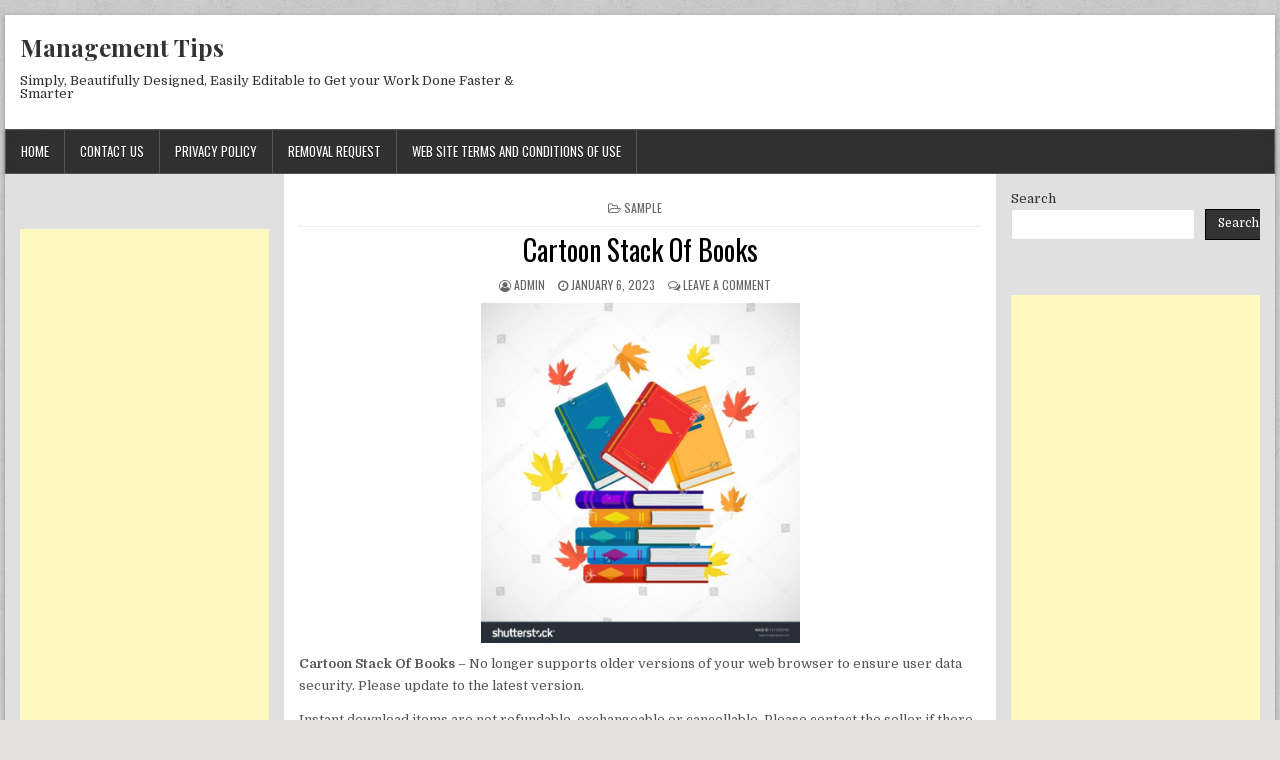

--- FILE ---
content_type: text/html; charset=UTF-8
request_url: https://tagmanagementtips.us/cartoon-stack-of-books/
body_size: 13778
content:
<!DOCTYPE html>
<html lang="en-US" class="no-js">
<head>
	<meta name="linksindexer-site-verification" content="a1e0bbd11a321703c2a207bfe9eca1920510ddf064d204103f75f830c8d285bc">
<meta charset="UTF-8">
<meta name="viewport" content="width=device-width, initial-scale=1">
<link rel="profile" href="http://gmpg.org/xfn/11">
<link rel="pingback" href="https://tagmanagementtips.us/xmlrpc.php">
<meta name='robots' content='index, follow, max-image-preview:large, max-snippet:-1, max-video-preview:-1' />

	<!-- This site is optimized with the Yoast SEO plugin v26.7 - https://yoast.com/wordpress/plugins/seo/ -->
	<title>Cartoon Stack Of Books - Management Tips</title>
	<link rel="canonical" href="https://tagmanagementtips.us/cartoon-stack-of-books/" />
	<meta property="og:locale" content="en_US" />
	<meta property="og:type" content="article" />
	<meta property="og:title" content="Cartoon Stack Of Books - Management Tips" />
	<meta property="og:description" content="Cartoon Stack Of Books &#8211; No longer supports older versions of your web browser to ensure user data security. Please update to the latest version...." />
	<meta property="og:url" content="https://tagmanagementtips.us/cartoon-stack-of-books/" />
	<meta property="og:site_name" content="Management Tips" />
	<meta property="article:published_time" content="2023-01-06T18:42:37+00:00" />
	<meta property="og:image" content="https://i1.wp.com/as2.ftcdn.net/v2/jpg/01/64/18/21/1000_F_164182199_cGUYJGaNg2cbyTcqmmAIfm8oRkMlEr3h.jpg?strip=all" />
	<meta name="author" content="admin" />
	<meta name="twitter:card" content="summary_large_image" />
	<meta name="twitter:label1" content="Written by" />
	<meta name="twitter:data1" content="admin" />
	<meta name="twitter:label2" content="Est. reading time" />
	<meta name="twitter:data2" content="5 minutes" />
	<script type="application/ld+json" class="yoast-schema-graph">{"@context":"https://schema.org","@graph":[{"@type":"Article","@id":"https://tagmanagementtips.us/cartoon-stack-of-books/#article","isPartOf":{"@id":"https://tagmanagementtips.us/cartoon-stack-of-books/"},"author":{"name":"admin","@id":"https://tagmanagementtips.us/#/schema/person/7e75d3c4ed463e96f9682b11fc78af78"},"headline":"Cartoon Stack Of Books","datePublished":"2023-01-06T18:42:37+00:00","mainEntityOfPage":{"@id":"https://tagmanagementtips.us/cartoon-stack-of-books/"},"wordCount":919,"commentCount":0,"publisher":{"@id":"https://tagmanagementtips.us/#/schema/person/7e75d3c4ed463e96f9682b11fc78af78"},"image":{"@id":"https://tagmanagementtips.us/cartoon-stack-of-books/#primaryimage"},"thumbnailUrl":"https://tagmanagementtips.us/wp-content/uploads/2023/01/cartoon-stack-of-books_620eb7baf.jpg","articleSection":["Sample"],"inLanguage":"en-US","potentialAction":[{"@type":"CommentAction","name":"Comment","target":["https://tagmanagementtips.us/cartoon-stack-of-books/#respond"]}]},{"@type":"WebPage","@id":"https://tagmanagementtips.us/cartoon-stack-of-books/","url":"https://tagmanagementtips.us/cartoon-stack-of-books/","name":"Cartoon Stack Of Books - Management Tips","isPartOf":{"@id":"https://tagmanagementtips.us/#website"},"primaryImageOfPage":{"@id":"https://tagmanagementtips.us/cartoon-stack-of-books/#primaryimage"},"image":{"@id":"https://tagmanagementtips.us/cartoon-stack-of-books/#primaryimage"},"thumbnailUrl":"https://tagmanagementtips.us/wp-content/uploads/2023/01/cartoon-stack-of-books_620eb7baf.jpg","datePublished":"2023-01-06T18:42:37+00:00","breadcrumb":{"@id":"https://tagmanagementtips.us/cartoon-stack-of-books/#breadcrumb"},"inLanguage":"en-US","potentialAction":[{"@type":"ReadAction","target":["https://tagmanagementtips.us/cartoon-stack-of-books/"]}]},{"@type":"ImageObject","inLanguage":"en-US","@id":"https://tagmanagementtips.us/cartoon-stack-of-books/#primaryimage","url":"https://tagmanagementtips.us/wp-content/uploads/2023/01/cartoon-stack-of-books_620eb7baf.jpg","contentUrl":"https://tagmanagementtips.us/wp-content/uploads/2023/01/cartoon-stack-of-books_620eb7baf.jpg","width":800,"height":853},{"@type":"BreadcrumbList","@id":"https://tagmanagementtips.us/cartoon-stack-of-books/#breadcrumb","itemListElement":[{"@type":"ListItem","position":1,"name":"Home","item":"https://tagmanagementtips.us/"},{"@type":"ListItem","position":2,"name":"Cartoon Stack Of Books"}]},{"@type":"WebSite","@id":"https://tagmanagementtips.us/#website","url":"https://tagmanagementtips.us/","name":"Management Tips","description":"Simply, Beautifully Designed, Easily Editable to Get your Work Done Faster &amp; Smarter","publisher":{"@id":"https://tagmanagementtips.us/#/schema/person/7e75d3c4ed463e96f9682b11fc78af78"},"potentialAction":[{"@type":"SearchAction","target":{"@type":"EntryPoint","urlTemplate":"https://tagmanagementtips.us/?s={search_term_string}"},"query-input":{"@type":"PropertyValueSpecification","valueRequired":true,"valueName":"search_term_string"}}],"inLanguage":"en-US"},{"@type":["Person","Organization"],"@id":"https://tagmanagementtips.us/#/schema/person/7e75d3c4ed463e96f9682b11fc78af78","name":"admin","image":{"@type":"ImageObject","inLanguage":"en-US","@id":"https://tagmanagementtips.us/#/schema/person/image/","url":"https://secure.gravatar.com/avatar/8a1189bf7c22fb97eea03ce720e93b80c1f0d66d236de9dbafa9d828b3982148?s=96&d=mm&r=g","contentUrl":"https://secure.gravatar.com/avatar/8a1189bf7c22fb97eea03ce720e93b80c1f0d66d236de9dbafa9d828b3982148?s=96&d=mm&r=g","caption":"admin"},"logo":{"@id":"https://tagmanagementtips.us/#/schema/person/image/"},"sameAs":["https://tagmanagementtips.us"],"url":"https://tagmanagementtips.us/author/tagmanagementtips/"}]}</script>
	<!-- / Yoast SEO plugin. -->


<link rel='dns-prefetch' href='//fonts.googleapis.com' />
<link rel="alternate" type="application/rss+xml" title="Management Tips &raquo; Feed" href="https://tagmanagementtips.us/feed/" />
<link rel="alternate" type="application/rss+xml" title="Management Tips &raquo; Comments Feed" href="https://tagmanagementtips.us/comments/feed/" />
<link rel="alternate" type="application/rss+xml" title="Management Tips &raquo; Cartoon Stack Of Books Comments Feed" href="https://tagmanagementtips.us/cartoon-stack-of-books/feed/" />
<link rel="alternate" title="oEmbed (JSON)" type="application/json+oembed" href="https://tagmanagementtips.us/wp-json/oembed/1.0/embed?url=https%3A%2F%2Ftagmanagementtips.us%2Fcartoon-stack-of-books%2F" />
<link rel="alternate" title="oEmbed (XML)" type="text/xml+oembed" href="https://tagmanagementtips.us/wp-json/oembed/1.0/embed?url=https%3A%2F%2Ftagmanagementtips.us%2Fcartoon-stack-of-books%2F&#038;format=xml" />
<style id='wp-img-auto-sizes-contain-inline-css' type='text/css'>
img:is([sizes=auto i],[sizes^="auto," i]){contain-intrinsic-size:3000px 1500px}
/*# sourceURL=wp-img-auto-sizes-contain-inline-css */
</style>
<style id='wp-emoji-styles-inline-css' type='text/css'>

	img.wp-smiley, img.emoji {
		display: inline !important;
		border: none !important;
		box-shadow: none !important;
		height: 1em !important;
		width: 1em !important;
		margin: 0 0.07em !important;
		vertical-align: -0.1em !important;
		background: none !important;
		padding: 0 !important;
	}
/*# sourceURL=wp-emoji-styles-inline-css */
</style>
<style id='wp-block-library-inline-css' type='text/css'>
:root{--wp-block-synced-color:#7a00df;--wp-block-synced-color--rgb:122,0,223;--wp-bound-block-color:var(--wp-block-synced-color);--wp-editor-canvas-background:#ddd;--wp-admin-theme-color:#007cba;--wp-admin-theme-color--rgb:0,124,186;--wp-admin-theme-color-darker-10:#006ba1;--wp-admin-theme-color-darker-10--rgb:0,107,160.5;--wp-admin-theme-color-darker-20:#005a87;--wp-admin-theme-color-darker-20--rgb:0,90,135;--wp-admin-border-width-focus:2px}@media (min-resolution:192dpi){:root{--wp-admin-border-width-focus:1.5px}}.wp-element-button{cursor:pointer}:root .has-very-light-gray-background-color{background-color:#eee}:root .has-very-dark-gray-background-color{background-color:#313131}:root .has-very-light-gray-color{color:#eee}:root .has-very-dark-gray-color{color:#313131}:root .has-vivid-green-cyan-to-vivid-cyan-blue-gradient-background{background:linear-gradient(135deg,#00d084,#0693e3)}:root .has-purple-crush-gradient-background{background:linear-gradient(135deg,#34e2e4,#4721fb 50%,#ab1dfe)}:root .has-hazy-dawn-gradient-background{background:linear-gradient(135deg,#faaca8,#dad0ec)}:root .has-subdued-olive-gradient-background{background:linear-gradient(135deg,#fafae1,#67a671)}:root .has-atomic-cream-gradient-background{background:linear-gradient(135deg,#fdd79a,#004a59)}:root .has-nightshade-gradient-background{background:linear-gradient(135deg,#330968,#31cdcf)}:root .has-midnight-gradient-background{background:linear-gradient(135deg,#020381,#2874fc)}:root{--wp--preset--font-size--normal:16px;--wp--preset--font-size--huge:42px}.has-regular-font-size{font-size:1em}.has-larger-font-size{font-size:2.625em}.has-normal-font-size{font-size:var(--wp--preset--font-size--normal)}.has-huge-font-size{font-size:var(--wp--preset--font-size--huge)}.has-text-align-center{text-align:center}.has-text-align-left{text-align:left}.has-text-align-right{text-align:right}.has-fit-text{white-space:nowrap!important}#end-resizable-editor-section{display:none}.aligncenter{clear:both}.items-justified-left{justify-content:flex-start}.items-justified-center{justify-content:center}.items-justified-right{justify-content:flex-end}.items-justified-space-between{justify-content:space-between}.screen-reader-text{border:0;clip-path:inset(50%);height:1px;margin:-1px;overflow:hidden;padding:0;position:absolute;width:1px;word-wrap:normal!important}.screen-reader-text:focus{background-color:#ddd;clip-path:none;color:#444;display:block;font-size:1em;height:auto;left:5px;line-height:normal;padding:15px 23px 14px;text-decoration:none;top:5px;width:auto;z-index:100000}html :where(.has-border-color){border-style:solid}html :where([style*=border-top-color]){border-top-style:solid}html :where([style*=border-right-color]){border-right-style:solid}html :where([style*=border-bottom-color]){border-bottom-style:solid}html :where([style*=border-left-color]){border-left-style:solid}html :where([style*=border-width]){border-style:solid}html :where([style*=border-top-width]){border-top-style:solid}html :where([style*=border-right-width]){border-right-style:solid}html :where([style*=border-bottom-width]){border-bottom-style:solid}html :where([style*=border-left-width]){border-left-style:solid}html :where(img[class*=wp-image-]){height:auto;max-width:100%}:where(figure){margin:0 0 1em}html :where(.is-position-sticky){--wp-admin--admin-bar--position-offset:var(--wp-admin--admin-bar--height,0px)}@media screen and (max-width:600px){html :where(.is-position-sticky){--wp-admin--admin-bar--position-offset:0px}}

/*# sourceURL=wp-block-library-inline-css */
</style><style id='wp-block-heading-inline-css' type='text/css'>
h1:where(.wp-block-heading).has-background,h2:where(.wp-block-heading).has-background,h3:where(.wp-block-heading).has-background,h4:where(.wp-block-heading).has-background,h5:where(.wp-block-heading).has-background,h6:where(.wp-block-heading).has-background{padding:1.25em 2.375em}h1.has-text-align-left[style*=writing-mode]:where([style*=vertical-lr]),h1.has-text-align-right[style*=writing-mode]:where([style*=vertical-rl]),h2.has-text-align-left[style*=writing-mode]:where([style*=vertical-lr]),h2.has-text-align-right[style*=writing-mode]:where([style*=vertical-rl]),h3.has-text-align-left[style*=writing-mode]:where([style*=vertical-lr]),h3.has-text-align-right[style*=writing-mode]:where([style*=vertical-rl]),h4.has-text-align-left[style*=writing-mode]:where([style*=vertical-lr]),h4.has-text-align-right[style*=writing-mode]:where([style*=vertical-rl]),h5.has-text-align-left[style*=writing-mode]:where([style*=vertical-lr]),h5.has-text-align-right[style*=writing-mode]:where([style*=vertical-rl]),h6.has-text-align-left[style*=writing-mode]:where([style*=vertical-lr]),h6.has-text-align-right[style*=writing-mode]:where([style*=vertical-rl]){rotate:180deg}
/*# sourceURL=https://tagmanagementtips.us/wp-includes/blocks/heading/style.min.css */
</style>
<style id='wp-block-latest-posts-inline-css' type='text/css'>
.wp-block-latest-posts{box-sizing:border-box}.wp-block-latest-posts.alignleft{margin-right:2em}.wp-block-latest-posts.alignright{margin-left:2em}.wp-block-latest-posts.wp-block-latest-posts__list{list-style:none}.wp-block-latest-posts.wp-block-latest-posts__list li{clear:both;overflow-wrap:break-word}.wp-block-latest-posts.is-grid{display:flex;flex-wrap:wrap}.wp-block-latest-posts.is-grid li{margin:0 1.25em 1.25em 0;width:100%}@media (min-width:600px){.wp-block-latest-posts.columns-2 li{width:calc(50% - .625em)}.wp-block-latest-posts.columns-2 li:nth-child(2n){margin-right:0}.wp-block-latest-posts.columns-3 li{width:calc(33.33333% - .83333em)}.wp-block-latest-posts.columns-3 li:nth-child(3n){margin-right:0}.wp-block-latest-posts.columns-4 li{width:calc(25% - .9375em)}.wp-block-latest-posts.columns-4 li:nth-child(4n){margin-right:0}.wp-block-latest-posts.columns-5 li{width:calc(20% - 1em)}.wp-block-latest-posts.columns-5 li:nth-child(5n){margin-right:0}.wp-block-latest-posts.columns-6 li{width:calc(16.66667% - 1.04167em)}.wp-block-latest-posts.columns-6 li:nth-child(6n){margin-right:0}}:root :where(.wp-block-latest-posts.is-grid){padding:0}:root :where(.wp-block-latest-posts.wp-block-latest-posts__list){padding-left:0}.wp-block-latest-posts__post-author,.wp-block-latest-posts__post-date{display:block;font-size:.8125em}.wp-block-latest-posts__post-excerpt,.wp-block-latest-posts__post-full-content{margin-bottom:1em;margin-top:.5em}.wp-block-latest-posts__featured-image a{display:inline-block}.wp-block-latest-posts__featured-image img{height:auto;max-width:100%;width:auto}.wp-block-latest-posts__featured-image.alignleft{float:left;margin-right:1em}.wp-block-latest-posts__featured-image.alignright{float:right;margin-left:1em}.wp-block-latest-posts__featured-image.aligncenter{margin-bottom:1em;text-align:center}
/*# sourceURL=https://tagmanagementtips.us/wp-includes/blocks/latest-posts/style.min.css */
</style>
<style id='wp-block-search-inline-css' type='text/css'>
.wp-block-search__button{margin-left:10px;word-break:normal}.wp-block-search__button.has-icon{line-height:0}.wp-block-search__button svg{height:1.25em;min-height:24px;min-width:24px;width:1.25em;fill:currentColor;vertical-align:text-bottom}:where(.wp-block-search__button){border:1px solid #ccc;padding:6px 10px}.wp-block-search__inside-wrapper{display:flex;flex:auto;flex-wrap:nowrap;max-width:100%}.wp-block-search__label{width:100%}.wp-block-search.wp-block-search__button-only .wp-block-search__button{box-sizing:border-box;display:flex;flex-shrink:0;justify-content:center;margin-left:0;max-width:100%}.wp-block-search.wp-block-search__button-only .wp-block-search__inside-wrapper{min-width:0!important;transition-property:width}.wp-block-search.wp-block-search__button-only .wp-block-search__input{flex-basis:100%;transition-duration:.3s}.wp-block-search.wp-block-search__button-only.wp-block-search__searchfield-hidden,.wp-block-search.wp-block-search__button-only.wp-block-search__searchfield-hidden .wp-block-search__inside-wrapper{overflow:hidden}.wp-block-search.wp-block-search__button-only.wp-block-search__searchfield-hidden .wp-block-search__input{border-left-width:0!important;border-right-width:0!important;flex-basis:0;flex-grow:0;margin:0;min-width:0!important;padding-left:0!important;padding-right:0!important;width:0!important}:where(.wp-block-search__input){appearance:none;border:1px solid #949494;flex-grow:1;font-family:inherit;font-size:inherit;font-style:inherit;font-weight:inherit;letter-spacing:inherit;line-height:inherit;margin-left:0;margin-right:0;min-width:3rem;padding:8px;text-decoration:unset!important;text-transform:inherit}:where(.wp-block-search__button-inside .wp-block-search__inside-wrapper){background-color:#fff;border:1px solid #949494;box-sizing:border-box;padding:4px}:where(.wp-block-search__button-inside .wp-block-search__inside-wrapper) .wp-block-search__input{border:none;border-radius:0;padding:0 4px}:where(.wp-block-search__button-inside .wp-block-search__inside-wrapper) .wp-block-search__input:focus{outline:none}:where(.wp-block-search__button-inside .wp-block-search__inside-wrapper) :where(.wp-block-search__button){padding:4px 8px}.wp-block-search.aligncenter .wp-block-search__inside-wrapper{margin:auto}.wp-block[data-align=right] .wp-block-search.wp-block-search__button-only .wp-block-search__inside-wrapper{float:right}
/*# sourceURL=https://tagmanagementtips.us/wp-includes/blocks/search/style.min.css */
</style>
<style id='wp-block-group-inline-css' type='text/css'>
.wp-block-group{box-sizing:border-box}:where(.wp-block-group.wp-block-group-is-layout-constrained){position:relative}
/*# sourceURL=https://tagmanagementtips.us/wp-includes/blocks/group/style.min.css */
</style>
<style id='global-styles-inline-css' type='text/css'>
:root{--wp--preset--aspect-ratio--square: 1;--wp--preset--aspect-ratio--4-3: 4/3;--wp--preset--aspect-ratio--3-4: 3/4;--wp--preset--aspect-ratio--3-2: 3/2;--wp--preset--aspect-ratio--2-3: 2/3;--wp--preset--aspect-ratio--16-9: 16/9;--wp--preset--aspect-ratio--9-16: 9/16;--wp--preset--color--black: #000000;--wp--preset--color--cyan-bluish-gray: #abb8c3;--wp--preset--color--white: #ffffff;--wp--preset--color--pale-pink: #f78da7;--wp--preset--color--vivid-red: #cf2e2e;--wp--preset--color--luminous-vivid-orange: #ff6900;--wp--preset--color--luminous-vivid-amber: #fcb900;--wp--preset--color--light-green-cyan: #7bdcb5;--wp--preset--color--vivid-green-cyan: #00d084;--wp--preset--color--pale-cyan-blue: #8ed1fc;--wp--preset--color--vivid-cyan-blue: #0693e3;--wp--preset--color--vivid-purple: #9b51e0;--wp--preset--gradient--vivid-cyan-blue-to-vivid-purple: linear-gradient(135deg,rgb(6,147,227) 0%,rgb(155,81,224) 100%);--wp--preset--gradient--light-green-cyan-to-vivid-green-cyan: linear-gradient(135deg,rgb(122,220,180) 0%,rgb(0,208,130) 100%);--wp--preset--gradient--luminous-vivid-amber-to-luminous-vivid-orange: linear-gradient(135deg,rgb(252,185,0) 0%,rgb(255,105,0) 100%);--wp--preset--gradient--luminous-vivid-orange-to-vivid-red: linear-gradient(135deg,rgb(255,105,0) 0%,rgb(207,46,46) 100%);--wp--preset--gradient--very-light-gray-to-cyan-bluish-gray: linear-gradient(135deg,rgb(238,238,238) 0%,rgb(169,184,195) 100%);--wp--preset--gradient--cool-to-warm-spectrum: linear-gradient(135deg,rgb(74,234,220) 0%,rgb(151,120,209) 20%,rgb(207,42,186) 40%,rgb(238,44,130) 60%,rgb(251,105,98) 80%,rgb(254,248,76) 100%);--wp--preset--gradient--blush-light-purple: linear-gradient(135deg,rgb(255,206,236) 0%,rgb(152,150,240) 100%);--wp--preset--gradient--blush-bordeaux: linear-gradient(135deg,rgb(254,205,165) 0%,rgb(254,45,45) 50%,rgb(107,0,62) 100%);--wp--preset--gradient--luminous-dusk: linear-gradient(135deg,rgb(255,203,112) 0%,rgb(199,81,192) 50%,rgb(65,88,208) 100%);--wp--preset--gradient--pale-ocean: linear-gradient(135deg,rgb(255,245,203) 0%,rgb(182,227,212) 50%,rgb(51,167,181) 100%);--wp--preset--gradient--electric-grass: linear-gradient(135deg,rgb(202,248,128) 0%,rgb(113,206,126) 100%);--wp--preset--gradient--midnight: linear-gradient(135deg,rgb(2,3,129) 0%,rgb(40,116,252) 100%);--wp--preset--font-size--small: 13px;--wp--preset--font-size--medium: 20px;--wp--preset--font-size--large: 36px;--wp--preset--font-size--x-large: 42px;--wp--preset--spacing--20: 0.44rem;--wp--preset--spacing--30: 0.67rem;--wp--preset--spacing--40: 1rem;--wp--preset--spacing--50: 1.5rem;--wp--preset--spacing--60: 2.25rem;--wp--preset--spacing--70: 3.38rem;--wp--preset--spacing--80: 5.06rem;--wp--preset--shadow--natural: 6px 6px 9px rgba(0, 0, 0, 0.2);--wp--preset--shadow--deep: 12px 12px 50px rgba(0, 0, 0, 0.4);--wp--preset--shadow--sharp: 6px 6px 0px rgba(0, 0, 0, 0.2);--wp--preset--shadow--outlined: 6px 6px 0px -3px rgb(255, 255, 255), 6px 6px rgb(0, 0, 0);--wp--preset--shadow--crisp: 6px 6px 0px rgb(0, 0, 0);}:where(.is-layout-flex){gap: 0.5em;}:where(.is-layout-grid){gap: 0.5em;}body .is-layout-flex{display: flex;}.is-layout-flex{flex-wrap: wrap;align-items: center;}.is-layout-flex > :is(*, div){margin: 0;}body .is-layout-grid{display: grid;}.is-layout-grid > :is(*, div){margin: 0;}:where(.wp-block-columns.is-layout-flex){gap: 2em;}:where(.wp-block-columns.is-layout-grid){gap: 2em;}:where(.wp-block-post-template.is-layout-flex){gap: 1.25em;}:where(.wp-block-post-template.is-layout-grid){gap: 1.25em;}.has-black-color{color: var(--wp--preset--color--black) !important;}.has-cyan-bluish-gray-color{color: var(--wp--preset--color--cyan-bluish-gray) !important;}.has-white-color{color: var(--wp--preset--color--white) !important;}.has-pale-pink-color{color: var(--wp--preset--color--pale-pink) !important;}.has-vivid-red-color{color: var(--wp--preset--color--vivid-red) !important;}.has-luminous-vivid-orange-color{color: var(--wp--preset--color--luminous-vivid-orange) !important;}.has-luminous-vivid-amber-color{color: var(--wp--preset--color--luminous-vivid-amber) !important;}.has-light-green-cyan-color{color: var(--wp--preset--color--light-green-cyan) !important;}.has-vivid-green-cyan-color{color: var(--wp--preset--color--vivid-green-cyan) !important;}.has-pale-cyan-blue-color{color: var(--wp--preset--color--pale-cyan-blue) !important;}.has-vivid-cyan-blue-color{color: var(--wp--preset--color--vivid-cyan-blue) !important;}.has-vivid-purple-color{color: var(--wp--preset--color--vivid-purple) !important;}.has-black-background-color{background-color: var(--wp--preset--color--black) !important;}.has-cyan-bluish-gray-background-color{background-color: var(--wp--preset--color--cyan-bluish-gray) !important;}.has-white-background-color{background-color: var(--wp--preset--color--white) !important;}.has-pale-pink-background-color{background-color: var(--wp--preset--color--pale-pink) !important;}.has-vivid-red-background-color{background-color: var(--wp--preset--color--vivid-red) !important;}.has-luminous-vivid-orange-background-color{background-color: var(--wp--preset--color--luminous-vivid-orange) !important;}.has-luminous-vivid-amber-background-color{background-color: var(--wp--preset--color--luminous-vivid-amber) !important;}.has-light-green-cyan-background-color{background-color: var(--wp--preset--color--light-green-cyan) !important;}.has-vivid-green-cyan-background-color{background-color: var(--wp--preset--color--vivid-green-cyan) !important;}.has-pale-cyan-blue-background-color{background-color: var(--wp--preset--color--pale-cyan-blue) !important;}.has-vivid-cyan-blue-background-color{background-color: var(--wp--preset--color--vivid-cyan-blue) !important;}.has-vivid-purple-background-color{background-color: var(--wp--preset--color--vivid-purple) !important;}.has-black-border-color{border-color: var(--wp--preset--color--black) !important;}.has-cyan-bluish-gray-border-color{border-color: var(--wp--preset--color--cyan-bluish-gray) !important;}.has-white-border-color{border-color: var(--wp--preset--color--white) !important;}.has-pale-pink-border-color{border-color: var(--wp--preset--color--pale-pink) !important;}.has-vivid-red-border-color{border-color: var(--wp--preset--color--vivid-red) !important;}.has-luminous-vivid-orange-border-color{border-color: var(--wp--preset--color--luminous-vivid-orange) !important;}.has-luminous-vivid-amber-border-color{border-color: var(--wp--preset--color--luminous-vivid-amber) !important;}.has-light-green-cyan-border-color{border-color: var(--wp--preset--color--light-green-cyan) !important;}.has-vivid-green-cyan-border-color{border-color: var(--wp--preset--color--vivid-green-cyan) !important;}.has-pale-cyan-blue-border-color{border-color: var(--wp--preset--color--pale-cyan-blue) !important;}.has-vivid-cyan-blue-border-color{border-color: var(--wp--preset--color--vivid-cyan-blue) !important;}.has-vivid-purple-border-color{border-color: var(--wp--preset--color--vivid-purple) !important;}.has-vivid-cyan-blue-to-vivid-purple-gradient-background{background: var(--wp--preset--gradient--vivid-cyan-blue-to-vivid-purple) !important;}.has-light-green-cyan-to-vivid-green-cyan-gradient-background{background: var(--wp--preset--gradient--light-green-cyan-to-vivid-green-cyan) !important;}.has-luminous-vivid-amber-to-luminous-vivid-orange-gradient-background{background: var(--wp--preset--gradient--luminous-vivid-amber-to-luminous-vivid-orange) !important;}.has-luminous-vivid-orange-to-vivid-red-gradient-background{background: var(--wp--preset--gradient--luminous-vivid-orange-to-vivid-red) !important;}.has-very-light-gray-to-cyan-bluish-gray-gradient-background{background: var(--wp--preset--gradient--very-light-gray-to-cyan-bluish-gray) !important;}.has-cool-to-warm-spectrum-gradient-background{background: var(--wp--preset--gradient--cool-to-warm-spectrum) !important;}.has-blush-light-purple-gradient-background{background: var(--wp--preset--gradient--blush-light-purple) !important;}.has-blush-bordeaux-gradient-background{background: var(--wp--preset--gradient--blush-bordeaux) !important;}.has-luminous-dusk-gradient-background{background: var(--wp--preset--gradient--luminous-dusk) !important;}.has-pale-ocean-gradient-background{background: var(--wp--preset--gradient--pale-ocean) !important;}.has-electric-grass-gradient-background{background: var(--wp--preset--gradient--electric-grass) !important;}.has-midnight-gradient-background{background: var(--wp--preset--gradient--midnight) !important;}.has-small-font-size{font-size: var(--wp--preset--font-size--small) !important;}.has-medium-font-size{font-size: var(--wp--preset--font-size--medium) !important;}.has-large-font-size{font-size: var(--wp--preset--font-size--large) !important;}.has-x-large-font-size{font-size: var(--wp--preset--font-size--x-large) !important;}
/*# sourceURL=global-styles-inline-css */
</style>

<style id='classic-theme-styles-inline-css' type='text/css'>
/*! This file is auto-generated */
.wp-block-button__link{color:#fff;background-color:#32373c;border-radius:9999px;box-shadow:none;text-decoration:none;padding:calc(.667em + 2px) calc(1.333em + 2px);font-size:1.125em}.wp-block-file__button{background:#32373c;color:#fff;text-decoration:none}
/*# sourceURL=/wp-includes/css/classic-themes.min.css */
</style>
<link rel='stylesheet' id='contact-form-7-css' href='https://tagmanagementtips.us/wp-content/plugins/contact-form-7/includes/css/styles.css?ver=5.6.3' type='text/css' media='all' />
<link rel='stylesheet' id='dashicons-css' href='https://tagmanagementtips.us/wp-includes/css/dashicons.min.css?ver=6.9' type='text/css' media='all' />
<link rel='stylesheet' id='post-views-counter-frontend-css' href='https://tagmanagementtips.us/wp-content/plugins/post-views-counter/css/frontend.min.css?ver=1.4.7' type='text/css' media='all' />
<link rel='stylesheet' id='powerwp-maincss-css' href='https://tagmanagementtips.us/wp-content/themes/powerwp/style.css' type='text/css' media='all' />
<link rel='stylesheet' id='font-awesome-css' href='https://tagmanagementtips.us/wp-content/themes/powerwp/assets/css/font-awesome.min.css' type='text/css' media='all' />
<link rel='stylesheet' id='powerwp-webfont-css' href='//fonts.googleapis.com/css?family=Playfair+Display:400,400i,700,700i|Domine:400,700|Oswald:400,700|Poppins:400,700&#038;display=swap' type='text/css' media='all' />
<script type="text/javascript" src="https://tagmanagementtips.us/wp-includes/js/jquery/jquery.min.js?ver=3.7.1" id="jquery-core-js"></script>
<script type="text/javascript" src="https://tagmanagementtips.us/wp-includes/js/jquery/jquery-migrate.min.js?ver=3.4.1" id="jquery-migrate-js"></script>
<link rel="https://api.w.org/" href="https://tagmanagementtips.us/wp-json/" /><link rel="alternate" title="JSON" type="application/json" href="https://tagmanagementtips.us/wp-json/wp/v2/posts/19073" /><link rel="EditURI" type="application/rsd+xml" title="RSD" href="https://tagmanagementtips.us/xmlrpc.php?rsd" />
<meta name="generator" content="WordPress 6.9" />
<link rel='shortlink' href='https://tagmanagementtips.us/?p=19073' />
<style type="text/css" id="custom-background-css">
body.custom-background { background-image: url("https://tagmanagementtips.us/wp-content/themes/powerwp/assets/images/background.png"); background-position: left top; background-size: auto; background-repeat: repeat; background-attachment: fixed; }
</style>
	
</head>

<body class="wp-singular post-template-default single single-post postid-19073 single-format-standard custom-background wp-theme-powerwp powerwp-group-blog" id="powerwp-site-body" itemscope="itemscope" itemtype="http://schema.org/WebPage">
<a class="skip-link screen-reader-text" href="#powerwp-posts-wrapper">Skip to content</a>

<div class='powerwp-wrapper'>

<div class='powerwp-container'>
<div class="powerwp-container" id="powerwp-header" itemscope="itemscope" itemtype="http://schema.org/WPHeader" role="banner">
<div class="clearfix" id="powerwp-head-content">


<div class="powerwp-header-inside clearfix">
<div id="powerwp-logo">
    <div class="site-branding">
      <h1 class="powerwp-site-title"><a href="https://tagmanagementtips.us/" rel="home">Management Tips</a></h1>
      <p class="powerwp-site-description">Simply, Beautifully Designed, Easily Editable to Get your Work Done Faster &amp; Smarter</p>
    </div>
</div><!--/#powerwp-logo -->

<div id="powerwp-header-banner">
<div id="text-8" class="powerwp-header-widget widget widget_text">			<div class="textwidget"><p><script type="text/javascript">
	atOptions = {
		'key' : 'f5673c786f40d192e2b6c642897276de',
		'format' : 'iframe',
		'height' : 90,
		'width' : 728,
		'params' : {}
	};
</script><br />
<script type="text/javascript" src="//www.topcreativeformat.com/f5673c786f40d192e2b6c642897276de/invoke.js"></script></p>
</div>
		</div></div><!--/#powerwp-header-banner -->
</div>

</div><!--/#powerwp-head-content -->
</div><!--/#powerwp-header -->
</div>

<div class="powerwp-container powerwp-primary-menu-container clearfix">
<div class="powerwp-primary-menu-container-inside clearfix">
<nav class="powerwp-nav-primary" id="powerwp-primary-navigation" itemscope="itemscope" itemtype="http://schema.org/SiteNavigationElement" role="navigation" aria-label="Primary Menu">
<button class="powerwp-primary-responsive-menu-icon" aria-controls="powerwp-menu-primary-navigation" aria-expanded="false">Menu</button>
<ul id="powerwp-menu-primary-navigation" class="powerwp-primary-nav-menu powerwp-menu-primary"><li ><a href="https://tagmanagementtips.us/">Home</a></li><li class="page_item page-item-13"><a href="https://tagmanagementtips.us/contact-us/">Contact Us</a></li><li class="page_item page-item-3"><a href="https://tagmanagementtips.us/privacy-policy/">Privacy Policy</a></li><li class="page_item page-item-9"><a href="https://tagmanagementtips.us/removal-request/">Removal Request</a></li><li class="page_item page-item-16"><a href="https://tagmanagementtips.us/web-site-terms-and-conditions-of-use/">Web Site Terms and Conditions of Use</a></li></ul></nav>
</div>
</div>
<div class='powerwp-container'>
<div id='powerwp-content-wrapper'>

<div id='powerwp-content-inner-wrapper'>

<div class='powerwp-main-wrapper' id='powerwp-main-wrapper' itemscope='itemscope' itemtype='http://schema.org/Blog' role='main'>
<div class='theiaStickySidebar'>
<div class='powerwp-main-wrapper-inside clearfix'>

<div class="powerwp-posts-wrapper" id="powerwp-posts-wrapper">


    
<article id="post-19073" class="powerwp-post-singular post-19073 post type-post status-publish format-standard has-post-thumbnail hentry category-sample wpcat-3-id">

    <header class="entry-header">
        <div class="powerwp-entry-meta-single powerwp-entry-meta-single-top"><span class="powerwp-entry-meta-single-cats"><i class="fa fa-folder-open-o"></i>&nbsp;<span class="screen-reader-text">Posted in </span><a href="https://tagmanagementtips.us/category/sample/" rel="category tag">Sample</a></span></div>
        <h1 class="post-title entry-title"><a href="https://tagmanagementtips.us/cartoon-stack-of-books/" rel="bookmark">Cartoon Stack Of Books</a></h1>
                <div class="powerwp-entry-meta-single">
    <span class="powerwp-entry-meta-single-author"><i class="fa fa-user-circle-o"></i>&nbsp;<span class="author vcard" itemscope="itemscope" itemtype="http://schema.org/Person" itemprop="author"><a class="url fn n" href="https://tagmanagementtips.us/author/tagmanagementtips/"><span class="screen-reader-text">Author: </span>admin</a></span></span>    <span class="powerwp-entry-meta-single-date"><i class="fa fa-clock-o"></i>&nbsp;<span class="screen-reader-text">Published Date: </span>January 6, 2023</span>        <span class="powerwp-entry-meta-single-comments"><i class="fa fa-comments-o"></i>&nbsp;<a href="https://tagmanagementtips.us/cartoon-stack-of-books/#respond">Leave a Comment<span class="screen-reader-text"> on Cartoon Stack Of Books</span></a></span>
            </div>
        </header><!-- .entry-header -->

    <div class="entry-content clearfix">
                                        <a href="https://tagmanagementtips.us/cartoon-stack-of-books/" title="Permanent Link to Cartoon Stack Of Books"><img width="319" height="340" src="https://tagmanagementtips.us/wp-content/uploads/2023/01/cartoon-stack-of-books_620eb7baf.jpg" class="powerwp-post-thumbnail-single wp-post-image" alt="" decoding="async" fetchpriority="high" srcset="https://tagmanagementtips.us/wp-content/uploads/2023/01/cartoon-stack-of-books_620eb7baf.jpg 800w, https://tagmanagementtips.us/wp-content/uploads/2023/01/cartoon-stack-of-books_620eb7baf-281x300.jpg 281w, https://tagmanagementtips.us/wp-content/uploads/2023/01/cartoon-stack-of-books_620eb7baf-768x819.jpg 768w" sizes="(max-width: 319px) 100vw, 319px" /></a>
                <p><strong>Cartoon Stack Of Books</strong> &#8211; No longer supports older versions of your web browser to ensure user data security. Please update to the latest version.</p>
<p>Instant download items are not refundable, exchangeable or cancellable. Please contact the seller if there is a problem with your order.</p>
<h2>Cartoon Stack Of Books</h2>
<p><img decoding="async" src="https://i1.wp.com/as2.ftcdn.net/v2/jpg/01/64/18/21/1000_F_164182199_cGUYJGaNg2cbyTcqmmAIfm8oRkMlEr3h.jpg?strip=all" alt="Cartoon Stack Of Books" title="Cartoon Stack Of Books" style="width:100%;text-align:center" /></p>
<p>Purchase Protection: Shop with confidence knowing that if anything goes wrong with your order, we&#8217;ll guarantee all qualifying purchases &#8211; see program terms</p>
<h3>Falling Down Stack Of Book Vector. Huge Pile Of Books. Education Design. Isolated Cartoon Illustration Stock Vector Image &amp; Art</h3>
<p>I love this look! It matches our school year theme perfectly and is so colorful. I added some extra vehicles and fun goodies to the image like a pirate ship, balloons, a tetradactyl, a tractor, a parrot, a car full of vacationers, a UFO, etc&#8230; and they definitely go together .</p>
<p>Super Kids Boys &#8211; Vector Cartoon Illustration. superhero, hero, child, boy, brother, friend, cousin, sister, young, little, silhouette</p>
<p>No no no. I had been looking for a nice cashmere knit bandana for a few days and this one was superb. Before loading&#8230; after loading in Cricut, the lines look like they were drawn by a child. They overlap the lines so you can&#8217;t go around without it looking messy. Such a waste of $8.00 for SVG. And no return! welcome</p>
<p>Book stack &#8211; vector cartoon illustration. books, stack, stack, collection, literature, education, textbook, reference book, dictionary Advertisement by MartinMalchev Advertisement from MartinMalchev store MartinMalchev From MartinMalchev store $ 8.00</p>
<h2>Stack Of Books In Cartoon Style. A Stack Of Books, Textbooks, Notepads For Reading. Vector Illustration. 7487522 Vector Art At Vecteezy</h2>
<p>Library &#8211; vector illustration clip art. library, library, book, books, shelf, bookstore, bookshop, archive, information, data, storage, advertisement MartinMalchev advertisement MartinMalchev store advertisement MartinMalchev From MartinMalchev store $ 8.00</p>
<p>Superheroes in action &#8211; cartoon vector illustration. super, hero, man, silhouette, comic, mascot, set, action, figure, isolated advertisement of MartinMalchev Advertising from MartinMalchev store MartinMalchev From MartinMalchev store $8.00</p>
<p>Angel holding a heart &#8211; vector cartoon illustration. carry, give, heart, love, care, compassion, Christianity, Christian, religion, advertisement by MartinMalchev Advertisement from MartinMalchev store MartinMalchev From MartinMalchev store $ 8.00</p>
<p><img decoding="async" src="https://i1.wp.com/as2.ftcdn.net/v2/jpg/03/06/56/01/1000_F_306560159_B4nCdPnWHD3Xdb0zgrwSOou8ZqKvxh9z.jpg?strip=all" alt="Cartoon Stack Of Books" title="Cartoon Stack Of Books" style="width:100%;text-align:center" /></p>
<p>Superheroes &#8211; vector illustration cartoon clipart. super, hero, man, silhouette, comic, costume, disguise, cape, power, comics, MartinMalchev advertisement MartinMalchev Store Advertisement MartinMalchev From MartinMalchev Store $ 8.00</p>
<h4>Stack Of Books Clipart Png</h4>
<p>Superheroes in action &#8211; vector cartoon illustration clipart. super, hero, man, silhouette, comic, mascot, set, cape, figure, MartinMalchev advertisement MartinMalchev store advertisement MartinMalchev From MartinMalchev store $8.00</p>
<p>Some of the technologies we use are necessary for important functionality such as site security and integrity, account authentication, security and privacy settings, internal site usage and maintenance data, and for the site to function properly for navigation and transactions.</p>
<p>To enable personalized advertising (such as interest-based advertising), we may share your data with our marketing and advertising partners using cookies and other technologies. These partners may have their own information that they have collected about you. Disabling personalized advertising settings will not prevent you from seeing ads or affect your own personalization technologies, but it may make the ads you see less relevant or more repetitive.</p>
<p>This type of data sharing may be considered a &#8220;sale&#8221; of information under California privacy laws. Opting out of personalized ads eliminates these &#8220;sales&#8221;. To learn more, see our Privacy Policy, Help Center, and Cookies and Similar Technologies Policy. Are you still bothered that you don&#8217;t know how to remove background from book, green leaves, stacked books clipart images? offers you a perfect PNG image with cartoon illustration of books with transparent background. Sign up to download absolutely free. A PSD file that supports simple editing is also available from the download link. Report an image</p>
<h3>Books Stack Cartoon Textbooks With Bookmarks Vector Image</h3>
<p>This image is copyrighted and available for commercial use. Upgrade to Premium plan and get license authorization. Update now</p>
<p>If you are a copyright owner or responsible agent and believe that any content on the site infringes the copyright of your work, you may submit a notice under the DMCA to notify standards resources that may violate applicable licenses, all necessary information:</p>
<p>Content creation takes a lot of time and effort, but we need your attribution. Select the medium for which you intend to use the resource.</p>
<p><img decoding="async" src="https://i0.wp.com/static.vecteezy.com/system/resources/previews/010/597/291/original/stack-of-books-vertical-standing-illustration-cartoon-style-education-knowledge-literature-for-school-university-vector.jpg?strip=all" alt="Cartoon Stack Of Books" title="Cartoon Stack Of Books" style="width:100%;text-align:center" /></p>
<p>Copy this link and paste it where it is visible, closer to where you are using the resource. If that&#8217;s not possible, put it in the footer of your website, blog, or in the credits section.</p>
<h4>Book Stacks Vector Cartoon Illustration. Books Stack</h4>
<p>Paste this link on the website where your app is available for download, or in the description section of the platform or marketplace you are using.</p>
<p>Thank you for your selection, we have already sent you an email with a confirmation link. Click on the link to complete your registration. If you did not receive the email within one minute, please click the resend button, we will send you another email. Resend to try again.</p>
<p>Sorry, your download speed is too fast and the system suspects a bot risk.</p>
<p>Please ensure that the information you fill in is correct. After successful verification, you can download normally.</p>
<h3>A Stack Of Books Or Textbooks Flowers Around Cartoon Flat Style Character On White Background Stock Illustration</h3>
<p>Stack of old books, book stack cartoon, cartoon money stack, stack of cartoon books, stack of books ornament, stack of money cartoon, stack of designer books, decorative stack of books, stack of fashion books, stack of books, stack of white books, cartoon stack</p>
<div class="post-views content-post post-19073 entry-meta load-static">
				<span class="post-views-icon dashicons dashicons-chart-bar"></span> <span class="post-views-label">Post Views:</span> <span class="post-views-count">226</span>
			</div>    </div><!-- .entry-content -->

    <footer class="entry-footer">
            </footer><!-- .entry-footer -->

    
            <div class="powerwp-author-bio">
            <div class="powerwp-author-bio-top">
            <div class="powerwp-author-bio-gravatar">
                <img alt='' src='https://secure.gravatar.com/avatar/8a1189bf7c22fb97eea03ce720e93b80c1f0d66d236de9dbafa9d828b3982148?s=80&#038;d=mm&#038;r=g' class='avatar avatar-80 photo' height='80' width='80' />
            </div>
            <div class="powerwp-author-bio-text">
                <h4>Author: <span><a href="https://tagmanagementtips.us" title="Visit admin&#8217;s website" rel="author external">admin</a></span></h4>
            </div>
            </div>
            </div>
        
</article>
    
	<nav class="navigation post-navigation" aria-label="Posts">
		<h2 class="screen-reader-text">Post navigation</h2>
		<div class="nav-links"><div class="nav-previous"><a href="https://tagmanagementtips.us/printable-gift-cards-for-kids/" rel="prev">&larr; Printable Gift Cards For Kids</a></div><div class="nav-next"><a href="https://tagmanagementtips.us/what-does-a-cursive-e-look-like/" rel="next">What Does A Cursive E Look Like &rarr;</a></div></div>
	</nav>
    
<div id="comments" class="comments-area powerwp-box">

    	<div id="respond" class="comment-respond">
		<h3 id="reply-title" class="comment-reply-title">Leave a Reply <small><a rel="nofollow" id="cancel-comment-reply-link" href="/cartoon-stack-of-books/#respond" style="display:none;">Cancel reply</a></small></h3><form action="https://tagmanagementtips.us/wp-comments-post.php" method="post" id="commentform" class="comment-form"><p class="comment-notes"><span id="email-notes">Your email address will not be published.</span> <span class="required-field-message">Required fields are marked <span class="required">*</span></span></p><p class="comment-form-comment"><label for="comment">Comment <span class="required">*</span></label> <textarea id="comment" name="comment" cols="45" rows="8" maxlength="65525" required></textarea></p><p class="comment-form-author"><label for="author">Name <span class="required">*</span></label> <input id="author" name="author" type="text" value="" size="30" maxlength="245" autocomplete="name" required /></p>
<p class="comment-form-email"><label for="email">Email <span class="required">*</span></label> <input id="email" name="email" type="email" value="" size="30" maxlength="100" aria-describedby="email-notes" autocomplete="email" required /></p>
<p class="comment-form-url"><label for="url">Website</label> <input id="url" name="url" type="url" value="" size="30" maxlength="200" autocomplete="url" /></p>
<p class="comment-form-cookies-consent"><input id="wp-comment-cookies-consent" name="wp-comment-cookies-consent" type="checkbox" value="yes" /> <label for="wp-comment-cookies-consent">Save my name, email, and website in this browser for the next time I comment.</label></p>
<p class="form-submit"><input name="submit" type="submit" id="submit" class="submit" value="Post Comment" /> <input type='hidden' name='comment_post_ID' value='19073' id='comment_post_ID' />
<input type='hidden' name='comment_parent' id='comment_parent' value='0' />
</p></form>	</div><!-- #respond -->
	
</div><!-- #comments -->
<div class="clear"></div>

</div><!--/#powerwp-posts-wrapper -->

</div>
</div>
</div>


<div class='powerwp-sidebar-one-wrapper' id='powerwp-sidebar-one-wrapper' itemscope='itemscope' itemtype='http://schema.org/WPSideBar' role='complementary'>
<div class='theiaStickySidebar'>
<div class='powerwp-sidebar-one-wrapper-inside clearfix'>
<div class='powerwp-sidebar-content' id='powerwp-left-sidebar'>
<div id="text-4" class="powerwp-side-widget widget widget_text">			<div class="textwidget"><p><script async src="//pagead2.googlesyndication.com/pagead/js/adsbygoogle.js"></script><br />
<!-- responsivelink --><br />
<ins class="adsbygoogle" style="display: block;" data-ad-client="ca-pub-1770249973766360" data-ad-slot="2112556135" data-ad-format="link"></ins><br />
<script>
(adsbygoogle = window.adsbygoogle || []).push({});
</script></p>
</div>
		</div><div id="categories-2" class="powerwp-side-widget widget widget_categories"><h2 class="powerwp-widget-title"><span>Categories</span></h2><nav aria-label="Categories">
			<ul>
					<li class="cat-item cat-item-5569"><a href="https://tagmanagementtips.us/category/chart-templates/">Chart Templates</a>
</li>
	<li class="cat-item cat-item-7146"><a href="https://tagmanagementtips.us/category/excel-templates/">Excel Templates</a>
</li>
	<li class="cat-item cat-item-5580"><a href="https://tagmanagementtips.us/category/invoice/">Invoice</a>
</li>
	<li class="cat-item cat-item-5596"><a href="https://tagmanagementtips.us/category/planner-templates/">Planner Templates</a>
</li>
	<li class="cat-item cat-item-3"><a href="https://tagmanagementtips.us/category/sample/">Sample</a>
</li>
	<li class="cat-item cat-item-5068"><a href="https://tagmanagementtips.us/category/sample-agenda/">Sample Agenda</a>
</li>
	<li class="cat-item cat-item-5069"><a href="https://tagmanagementtips.us/category/sample-agreement/">Sample Agreement</a>
</li>
	<li class="cat-item cat-item-5070"><a href="https://tagmanagementtips.us/category/sample-budget/">Sample Budget</a>
</li>
	<li class="cat-item cat-item-5072"><a href="https://tagmanagementtips.us/category/sample-certificate/">Sample Certificate</a>
</li>
	<li class="cat-item cat-item-5061"><a href="https://tagmanagementtips.us/category/sample-excel/">Sample Excel</a>
</li>
	<li class="cat-item cat-item-5063"><a href="https://tagmanagementtips.us/category/sample-form/">Sample Form</a>
</li>
	<li class="cat-item cat-item-5064"><a href="https://tagmanagementtips.us/category/sample-invitations/">Sample Invitations</a>
</li>
	<li class="cat-item cat-item-5065"><a href="https://tagmanagementtips.us/category/sample-invoices/">Sample Invoices</a>
</li>
	<li class="cat-item cat-item-5067"><a href="https://tagmanagementtips.us/category/sample-letters/">Sample Letters</a>
</li>
	<li class="cat-item cat-item-5066"><a href="https://tagmanagementtips.us/category/sample-resumes/">Sample Resumes</a>
</li>
	<li class="cat-item cat-item-5073"><a href="https://tagmanagementtips.us/category/sample-templates/">Sample Templates</a>
</li>
	<li class="cat-item cat-item-5062"><a href="https://tagmanagementtips.us/category/sample-word/">Sample Word</a>
</li>
	<li class="cat-item cat-item-5607"><a href="https://tagmanagementtips.us/category/word-templates/">Word Templates</a>
</li>
			</ul>

			</nav></div><div id="text-7" class="powerwp-side-widget widget widget_text">			<div class="textwidget"><p><center><script type="text/javascript">
	atOptions = {
		'key' : 'c8f5e039a58627206e6b4844c6305b79',
		'format' : 'iframe',
		'height' : 600,
		'width' : 160,
		'params' : {}
	};
</script><br />
<script type="text/javascript" src="//www.topcreativeformat.com/c8f5e039a58627206e6b4844c6305b79/invoke.js"></script></center></p>
</div>
		</div></div>
</div>
</div>
</div>

<div class='powerwp-sidebar-two-wrapper' id='powerwp-sidebar-two-wrapper' itemscope='itemscope' itemtype='http://schema.org/WPSideBar' role='complementary'>
<div class='theiaStickySidebar'>
<div class='powerwp-sidebar-two-wrapper-inside clearfix'>
<div class='powerwp-sidebar-content' id='powerwp-right-sidebar'>
<div id="block-2" class="powerwp-side-widget widget widget_block widget_search"><form role="search" method="get" action="https://tagmanagementtips.us/" class="wp-block-search__button-outside wp-block-search__text-button wp-block-search"    ><label class="wp-block-search__label" for="wp-block-search__input-1" >Search</label><div class="wp-block-search__inside-wrapper" ><input class="wp-block-search__input" id="wp-block-search__input-1" placeholder="" value="" type="search" name="s" required /><button aria-label="Search" class="wp-block-search__button wp-element-button" type="submit" >Search</button></div></form></div><div id="text-3" class="powerwp-side-widget widget widget_text">			<div class="textwidget"><p><script async src="//pagead2.googlesyndication.com/pagead/js/adsbygoogle.js"></script><br />
<!-- responsivelink --><br />
<ins class="adsbygoogle" style="display: block;" data-ad-client="ca-pub-1770249973766360" data-ad-slot="2112556135" data-ad-format="link"></ins><br />
<script>
(adsbygoogle = window.adsbygoogle || []).push({});
</script></p>
</div>
		</div><div id="block-3" class="powerwp-side-widget widget widget_block"><div class="wp-block-group"><div class="wp-block-group__inner-container is-layout-flow wp-block-group-is-layout-flow"><h2 class="wp-block-heading">Recent Posts</h2><ul class="wp-block-latest-posts__list wp-block-latest-posts"><li><a class="wp-block-latest-posts__post-title" href="https://tagmanagementtips.us/2025-monthly-calendar-excel-template/">2025 Monthly Calendar Excel Template</a></li>
<li><a class="wp-block-latest-posts__post-title" href="https://tagmanagementtips.us/excel-rent-template/">Excel Rent Template</a></li>
<li><a class="wp-block-latest-posts__post-title" href="https://tagmanagementtips.us/templates-in-excel-2007/">Templates In Excel 2007</a></li>
<li><a class="wp-block-latest-posts__post-title" href="https://tagmanagementtips.us/excel-templates-expenses/">Excel Templates Expenses</a></li>
<li><a class="wp-block-latest-posts__post-title" href="https://tagmanagementtips.us/personal-finance-budget-excel-template/">Personal Finance Budget Excel Template</a></li>
</ul></div></div></div><div id="text-6" class="powerwp-side-widget widget widget_text">			<div class="textwidget"><p><script type="text/javascript">
	atOptions = {
		'key' : '1e67ae0c898e0e11fdf1b969748f4f75',
		'format' : 'iframe',
		'height' : 250,
		'width' : 300,
		'params' : {}
	};
</script><br />
<script type="text/javascript" src="//www.topcreativeformat.com/1e67ae0c898e0e11fdf1b969748f4f75/invoke.js"></script></p>
</div>
		</div><div id="text-2" class="powerwp-side-widget widget widget_text">			<div class="textwidget"><p><!-- Histats.com START (aync)--><br />
<script type="text/javascript">var _Hasync= _Hasync|| [];
_Hasync.push(['Histats.start', '1,4648234,4,0,0,0,00010000']);
_Hasync.push(['Histats.fasi', '1']);
_Hasync.push(['Histats.track_hits', '']);
(function() {
var hs = document.createElement('script'); hs.type = 'text/javascript'; hs.async = true;
hs.src = ('//s10.histats.com/js15_as.js');
(document.getElementsByTagName('head')[0] || document.getElementsByTagName('body')[0]).appendChild(hs);
})();</script><br />
<noscript><a href="/" target="_blank"><img decoding="async" src="//sstatic1.histats.com/0.gif?4648234&#038;101" alt="web counter" border="0"></a></noscript><br />
<!-- Histats.com END --></p>
</div>
		</div></div>
</div>
</div>
</div>
</div>

</div>
</div>


<div class="powerwp-social-icons clearfix">
<div class="powerwp-social-icons-inner clearfix">
<div class='powerwp-container clearfix'>
                                                                                                                    </div>
</div>
</div>




<div class='powerwp-container'>
<div id='powerwp-copyrights-container'>
<div id='powerwp-copyrights'>
  Copyright &copy; 2026 Management Tips</div>
<div id='powerwp-credits'><a href="https://themesdna.com/">Design by ThemesDNA.com</a></div>
</div>
</div>


</div><!-- .powerwp-wrapper -->

<button class="powerwp-scroll-top" title="Scroll to Top"><span class="fa fa-arrow-up" aria-hidden="true"></span><span class="screen-reader-text">Scroll to Top</span></button>

<script type="speculationrules">
{"prefetch":[{"source":"document","where":{"and":[{"href_matches":"/*"},{"not":{"href_matches":["/wp-*.php","/wp-admin/*","/wp-content/uploads/*","/wp-content/*","/wp-content/plugins/*","/wp-content/themes/powerwp/*","/*\\?(.+)"]}},{"not":{"selector_matches":"a[rel~=\"nofollow\"]"}},{"not":{"selector_matches":".no-prefetch, .no-prefetch a"}}]},"eagerness":"conservative"}]}
</script>
<script type="text/javascript" src="https://tagmanagementtips.us/wp-content/plugins/contact-form-7/includes/swv/js/index.js?ver=5.6.3" id="swv-js"></script>
<script type="text/javascript" id="contact-form-7-js-extra">
/* <![CDATA[ */
var wpcf7 = {"api":{"root":"https://tagmanagementtips.us/wp-json/","namespace":"contact-form-7/v1"}};
//# sourceURL=contact-form-7-js-extra
/* ]]> */
</script>
<script type="text/javascript" src="https://tagmanagementtips.us/wp-content/plugins/contact-form-7/includes/js/index.js?ver=5.6.3" id="contact-form-7-js"></script>
<script type="text/javascript" src="https://tagmanagementtips.us/wp-content/themes/powerwp/assets/js/jquery.fitvids.js" id="fitvids-js"></script>
<script type="text/javascript" src="https://tagmanagementtips.us/wp-content/themes/powerwp/assets/js/ResizeSensor.js" id="ResizeSensor-js"></script>
<script type="text/javascript" src="https://tagmanagementtips.us/wp-content/themes/powerwp/assets/js/theia-sticky-sidebar.js" id="theia-sticky-sidebar-js"></script>
<script type="text/javascript" src="https://tagmanagementtips.us/wp-content/themes/powerwp/assets/js/navigation.js" id="powerwp-navigation-js"></script>
<script type="text/javascript" src="https://tagmanagementtips.us/wp-content/themes/powerwp/assets/js/skip-link-focus-fix.js" id="powerwp-skip-link-focus-fix-js"></script>
<script type="text/javascript" id="powerwp-customjs-js-extra">
/* <![CDATA[ */
var powerwp_ajax_object = {"ajaxurl":"https://tagmanagementtips.us/wp-admin/admin-ajax.php","sticky_menu":""};
//# sourceURL=powerwp-customjs-js-extra
/* ]]> */
</script>
<script type="text/javascript" src="https://tagmanagementtips.us/wp-content/themes/powerwp/assets/js/custom.js" id="powerwp-customjs-js"></script>
<script type="text/javascript" src="https://tagmanagementtips.us/wp-includes/js/comment-reply.min.js?ver=6.9" id="comment-reply-js" async="async" data-wp-strategy="async" fetchpriority="low"></script>
<script id="wp-emoji-settings" type="application/json">
{"baseUrl":"https://s.w.org/images/core/emoji/17.0.2/72x72/","ext":".png","svgUrl":"https://s.w.org/images/core/emoji/17.0.2/svg/","svgExt":".svg","source":{"concatemoji":"https://tagmanagementtips.us/wp-includes/js/wp-emoji-release.min.js?ver=6.9"}}
</script>
<script type="module">
/* <![CDATA[ */
/*! This file is auto-generated */
const a=JSON.parse(document.getElementById("wp-emoji-settings").textContent),o=(window._wpemojiSettings=a,"wpEmojiSettingsSupports"),s=["flag","emoji"];function i(e){try{var t={supportTests:e,timestamp:(new Date).valueOf()};sessionStorage.setItem(o,JSON.stringify(t))}catch(e){}}function c(e,t,n){e.clearRect(0,0,e.canvas.width,e.canvas.height),e.fillText(t,0,0);t=new Uint32Array(e.getImageData(0,0,e.canvas.width,e.canvas.height).data);e.clearRect(0,0,e.canvas.width,e.canvas.height),e.fillText(n,0,0);const a=new Uint32Array(e.getImageData(0,0,e.canvas.width,e.canvas.height).data);return t.every((e,t)=>e===a[t])}function p(e,t){e.clearRect(0,0,e.canvas.width,e.canvas.height),e.fillText(t,0,0);var n=e.getImageData(16,16,1,1);for(let e=0;e<n.data.length;e++)if(0!==n.data[e])return!1;return!0}function u(e,t,n,a){switch(t){case"flag":return n(e,"\ud83c\udff3\ufe0f\u200d\u26a7\ufe0f","\ud83c\udff3\ufe0f\u200b\u26a7\ufe0f")?!1:!n(e,"\ud83c\udde8\ud83c\uddf6","\ud83c\udde8\u200b\ud83c\uddf6")&&!n(e,"\ud83c\udff4\udb40\udc67\udb40\udc62\udb40\udc65\udb40\udc6e\udb40\udc67\udb40\udc7f","\ud83c\udff4\u200b\udb40\udc67\u200b\udb40\udc62\u200b\udb40\udc65\u200b\udb40\udc6e\u200b\udb40\udc67\u200b\udb40\udc7f");case"emoji":return!a(e,"\ud83e\u1fac8")}return!1}function f(e,t,n,a){let r;const o=(r="undefined"!=typeof WorkerGlobalScope&&self instanceof WorkerGlobalScope?new OffscreenCanvas(300,150):document.createElement("canvas")).getContext("2d",{willReadFrequently:!0}),s=(o.textBaseline="top",o.font="600 32px Arial",{});return e.forEach(e=>{s[e]=t(o,e,n,a)}),s}function r(e){var t=document.createElement("script");t.src=e,t.defer=!0,document.head.appendChild(t)}a.supports={everything:!0,everythingExceptFlag:!0},new Promise(t=>{let n=function(){try{var e=JSON.parse(sessionStorage.getItem(o));if("object"==typeof e&&"number"==typeof e.timestamp&&(new Date).valueOf()<e.timestamp+604800&&"object"==typeof e.supportTests)return e.supportTests}catch(e){}return null}();if(!n){if("undefined"!=typeof Worker&&"undefined"!=typeof OffscreenCanvas&&"undefined"!=typeof URL&&URL.createObjectURL&&"undefined"!=typeof Blob)try{var e="postMessage("+f.toString()+"("+[JSON.stringify(s),u.toString(),c.toString(),p.toString()].join(",")+"));",a=new Blob([e],{type:"text/javascript"});const r=new Worker(URL.createObjectURL(a),{name:"wpTestEmojiSupports"});return void(r.onmessage=e=>{i(n=e.data),r.terminate(),t(n)})}catch(e){}i(n=f(s,u,c,p))}t(n)}).then(e=>{for(const n in e)a.supports[n]=e[n],a.supports.everything=a.supports.everything&&a.supports[n],"flag"!==n&&(a.supports.everythingExceptFlag=a.supports.everythingExceptFlag&&a.supports[n]);var t;a.supports.everythingExceptFlag=a.supports.everythingExceptFlag&&!a.supports.flag,a.supports.everything||((t=a.source||{}).concatemoji?r(t.concatemoji):t.wpemoji&&t.twemoji&&(r(t.twemoji),r(t.wpemoji)))});
//# sourceURL=https://tagmanagementtips.us/wp-includes/js/wp-emoji-loader.min.js
/* ]]> */
</script>
</body>
</html>

--- FILE ---
content_type: text/html; charset=utf-8
request_url: https://www.google.com/recaptcha/api2/aframe
body_size: 266
content:
<!DOCTYPE HTML><html><head><meta http-equiv="content-type" content="text/html; charset=UTF-8"></head><body><script nonce="vMf6Y6Y2ts9P4Su377eG7Q">/** Anti-fraud and anti-abuse applications only. See google.com/recaptcha */ try{var clients={'sodar':'https://pagead2.googlesyndication.com/pagead/sodar?'};window.addEventListener("message",function(a){try{if(a.source===window.parent){var b=JSON.parse(a.data);var c=clients[b['id']];if(c){var d=document.createElement('img');d.src=c+b['params']+'&rc='+(localStorage.getItem("rc::a")?sessionStorage.getItem("rc::b"):"");window.document.body.appendChild(d);sessionStorage.setItem("rc::e",parseInt(sessionStorage.getItem("rc::e")||0)+1);localStorage.setItem("rc::h",'1768834599981');}}}catch(b){}});window.parent.postMessage("_grecaptcha_ready", "*");}catch(b){}</script></body></html>